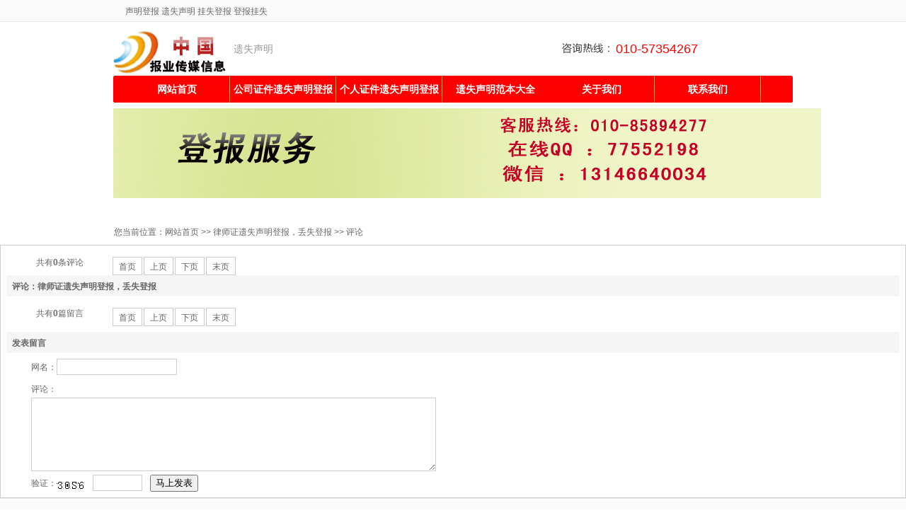

--- FILE ---
content_type: text/html
request_url: http://yssmwang.com/inc/pla.asp?id=272
body_size: 2036
content:

<!DOCTYPE html PUBLIC "-//W3C//DTD XHTML 1.0 Transitional//EN" "http://www.w3.org/TR/xhtml1/DTD/xhtml1-transitional.dtd">
<html xmlns="http://www.w3.org/1999/xhtml">
<head>
<meta http-equiv="Content-Type" content="text/html; charset=gb2312" />
<title>律师证遗失声明登报，丢失登报 - 评论</title>
<link href="../css/common.css" rel="stylesheet" type="text/css" />
<link href="../css/text.css" rel="stylesheet" type="text/css" />
<script type="text/javascript" src="../js/js.js"></script>
<script language="javascript" src="../js/ajax.js"></script>
<script type="text/javascript" src="../a2j/astr.js"></script>
</head>

<body>

<div class="top">
<div class="topbox">
	<div class="top_left left"><h1><script type="text/javascript">ok3w_ads("s014");</script></h1></div>
	
</div></div>
<div class="topbox">
<div class="logo m_top">
	<div class="logo_left"><a href="../"><img src="../images/logo.gif" alt="声明登报，遗失声明，证件挂失声明登报办理点" border="0" /></a></div>
	<div class="logo_right">
		<div class="logo_right1"><script type="text/javascript">ok3w_ads("s015");</script></div>
		<div class="logo_right2"><script type="text/javascript">ok3w_ads("s002");</script></div>
	</div>
</div>
<div class="nav">
	<div class="nav1">
	<b><ul>
			<li><a href="../">网站首页</a></li>
			<li><a href="../article/list_1.html">公司证件遗失声明登报</a></li><li><a href="../article/list_2.html">个人证件遗失声明登报</a></li><span><li><a href="../article/list_3.html">遗失声明范本大全</a></li></span>
			<li><a href="/article/2.html">关于我们</a></li>
			<li><a href="/article/3.html">联系我们</a></li>
		</ul></b>
  </div>
    </div>
<div class="banner"><script type="text/javascript">ok3w_ads("s016");</script></div></div>
<div class="wei m_top">您当前位置：<a href="../">网站首页</a> &gt;&gt; <a href="../article/272.html">律师证遗失声明登报，丢失登报</a> &gt;&gt; 评论</div>
<table width="100%" border="0" align="center" cellpadding="0" cellspacing="0" style="margin-top:8px;">
      <tr>
        <td style="padding:8px; border:1px solid #CCC;">

<table width="100%" border="0" cellspacing="0" cellpadding="0">
  <tr>
    <td width="150" align="center">共有<strong>0</strong>条评论</td>
    <td><div class="page_nav"><a href="pla.asp?id=272&PageNo=1">首页</a> <a href="pla.asp?id=272&PageNo=1">上页</a> <a href="pla.asp?id=272&PageNo=0">下页</a> <a href="pla.asp?id=272&PageNo=0">末页</a></div></td>
  </tr>
</table>
<div style="background-color:#F5F5F5; padding:8px 8px 5px 8px; margin-bottom:8px;"><strong>评论：律师证遗失声明登报，丢失登报</strong></div>

<table width="100%" border="0" cellspacing="0" cellpadding="0">
  <tr>
    <td width="150" align="center">共有<strong>0</strong>篇留言</td>
    <td><div class="page_nav"><a href="pla.asp?id=272&PageNo=1">首页</a> <a href="pla.asp?id=272&PageNo=1">上页</a> <a href="pla.asp?id=272&PageNo=0">下页</a> <a href="pla.asp?id=272&PageNo=0">末页</a></div></td>
  </tr>
</table>

<a name="sub" id="sub"></a>
<div style="background-color:#F5F5F5; padding:8px 8px 5px 8px; margin:8px 0;"><strong>发表留言</strong></div>
<div style=" padding-left:35px;">
<form method="post" action="">
<div class="centen7_text1">
网名：<input name="UserName" type="text" id="UserName" />
</div>
<div class="centen7_text2">
评论：<br />
<textarea name="Content" id="Content"></textarea>
</div>
<div class="centen7_text3">
验证：<label><img src="../inc/validcode.asp" alt="看不清？点击换一个" name="strValidCode" width="40" height="10" border="0" id="strValidCode" onclick="Get_ValidCode('../');" /> <input name="ValidCode" type="text" id="ValidCode" /></label> <input type="button" name="bntSubmit" id="bntSubmit" onclick="Ok3w_Book_Save(this.form,'../',2,272);" value="马上发表" />
</div>
<input name="QQ" type="hidden" id="QQ" />
<input name="Mail" type="hidden" id="Mail" />
<input name="Homepage" type="hidden" id="Homepage" />
</form></div></td>
  </tr>
</table>

<div class="footbox">
<div class="foot1"><a href="../article/2.html">关于我们</a> - <a href="../article/3.html">联系我们</a> - <a href="article/rss.xml" target="_blank">RSS订阅</a> <a href="/sitemap.html">网站地图</a></div>
<div class="foot">
  <ul>
    <li>公司名称：声明登报网 - 联系电话：010-57354267</li>
    <li>联系地址：北京市朝阳区大望路 联系邮箱：77552198@qq.com - 在线QQ：77552198</li>
		
    <li>Copyright 2026, 版权所有 www.yssmwang.com.</li>
  </ul>
  
</div></div>
</body>
</html>


--- FILE ---
content_type: text/css
request_url: http://yssmwang.com/css/common.css
body_size: 1384
content:
/* CSS Document */
/*-------------------------------------- 全局公共样式---------------------------- ------------*/
body{ margin:0 auto; padding:0; font-family:"微软雅黑",arial; color:#666; font-size:12px;}
img,li{ vertical-align:top; border:0px;}
ul,dl{ list-style-type:none;}
ul,li{ margin:0px; padding:0px;}
h1,h2,h3,h4,h5,h6,dl,dt,dd{ margin:0; padding:0; border:0;font-weight:normal; font-size:14px;}
a{ text-decoration:none;color:#666;}
a:hover{color:#ff3300}
.left{ float:left}
.rightt{float:right; padding-right:5px;}
.m_top{ margin-top:8px;}
.m_left{ margin:0 8px 0 8px;}
h4{ font-size:14px; font-weight:bold; color:#fff;}
h3{font-weight:bold; color:#ff3c1f; text-align:left; font-size:14px;}
h2{font-weight:bold; color:#ff3c1f; text-align:center; font-size:16px;}
.border{border:1px solid #dadada;}
form{ padding:0px; margin:0px ; border:0px;}
.banner{ width:960px; height:157px; margin:8px auto;}
/*------------------------------------- top---------------------------- ------------*/
.top{height:30px; border-bottom:1px solid #e9e9e9; background-color:#fafafa;width:100%; }
.topbox{ width:960px; margin:0 auto;}
.top_left{ font-size:12px; width:557px;padding:8px 0 0 17px;}
.top_left h1{ font-size:12px;}
.top_right{ font-size:12px; padding:6px 0 0 18px; height:19px; width:366px; text-align:right;}
.logo{ height:60px; line-height:60px; }
.logo_left{ float:left;}
.logo_right{ float:right; width:790px;}
.logo_right1{ float:left; width:430px;color:#989898; font-size:14px; line-height:60px;}
.logo_right2{background:url(../images/phone.gif) no-repeat center left; text-align:left; line-height:60px;float:left; font-size:18px; padding-left:110px; color:#fc0303; width:250px;}
.nav{ height:38px; width:960px; margin-top:8px;}
.nav1{width:945px; height:38px; background:url(../images/menub.gif) no-repeat; padding-left:15px;}
.nav1 li{ width:150px; height:38px; line-height:38px; float:left; background:url(../images/menuline.gif) no-repeat right; text-align:center; font-size:14px;}
.nav1 li a{ width:150px; height:38px;color:#fff; display:block;}
.nav1 li a:hover{ background:url(../images/menuh02.gif) repeat-x center top; color:#fff;}
.nav1 span li{ background:none}
.wei{ width:958px; line-height:20px; font-size:12px; margin:0 auto;}
.wei span{float:left;background:url(../images/home.gif) top left no-repeat; padding-left:20px;}
.search1_1{ width:250px; height:20px; display:inline; float:right;}
.search1_1 input{width:180px; height:17px;float:left; line-height:16px; border:1px solid #ccc; color:#999}
.search1_1 label input{ width:54px; margin-left:8px; height:20px; border:none;}
.link1{ width:928px; height:81px; margin:8px auto;background:url(../images/link01.gif) top left no-repeat; padding-left:30px;}
.link_title{ width:945px; height:22px;background:url(../images/right_bj.gif); font-size:14px;padding:7px 0 0 13px; color:#2B98B3}
.link_centen{ margin:5px 5px 5px 5px; line-height:23px;}
.link_centen span{ margin:0px 5px; color:#CCC;}
.footbox{ padding:8px 0px; border-top:1px solid #e9e9e9; background-color:#fafafa;width:100%; }

.foot{ width:958px; text-align:center; line-height:20px; margin:0px auto; }
.foot1{ width:958px; margin:8px auto 0 auto ; text-align:center; padding:8px 0px 5px 0px;}
.page_nav{width:100%; margin-top:8px; margin-bottom:8px; line-height:28px;}
.page_nav a{border:1px solid #CCC; width:40px; line-height:22px; padding-top:2px; margin-right:2px; display:block; float:left; text-align:center;}

--- FILE ---
content_type: text/css
request_url: http://yssmwang.com/css/text.css
body_size: 1379
content:
.text{ width:960px; margin:0px auto 10px auto;}
.centen{ width:698px; padding-bottom:8px; margin-right:8px; float:left;}
.centen_border{float:left;border:1px solid #dadada; margin-top:8px;}
.centen1,.centen3,.centen5{width:671px; margin:0 auto;}
.centen1{text-align:center;padding-top:18px; height:56px; color:#999; line-height:28px;background:url(../images/news_bj.gif) repeat-x 0px 73px;}
.centen1s{text-align:center; padding:16px 8px 16px 8px; margin:8px; border-bottom:1px dotted #CCC;}
.centen2{ text-align:left; font-size:14px; line-height:26px; padding:8px 18px 8px 18px; word-break: break-all;}
.centen3{ text-align:center; margin-top:12px;}
.centen3 img{ margin-bottom:12px;}
.centen4{ text-align:center; margin-top:10px;}
.centen5{background:url(../images/news_bj.gif) repeat-x; margin-top:13px; line-height:24px; padding-top:8px;}
.centen6{width:680px; margin:0 8px 0 8px;}
.centen6_title{width:670px; height:25px; background:url(../images/ribg1.gif) repeat-x 0px 0px; color:#ff3300; font-size:14px; padding:4px 0 0 10px;}
.centen6_title img{ margin-right:6px;}
.centen6_text{ padding:14px 0 15px 12px; width:641px;}
.centen6_text li{ line-height:24px; width:645px; float:left; background:url(../images/dot.gif) no-repeat 0 6px;}
.centen6_text li a{ float:left; display:block; margin-left:14px;}
.centen6_text li font{ float: right; font-size:12px; color:#999;}
.centen7{ width:680px; margin-left:8px;}
.centen7_text{ width:667px; height:225px; padding:8px 0 0 13px;}
.centen7_text1{ width:667px; height:31px;}
.centen7_text1 input{ width:164px; height:19px; border:1px solid #CCC; margin-right:3px;}
.centen7_text2{ width:568px; height:133px; line-height:24px;}
.centen7_text2 textarea{ width:566px; height:98px;border:1px solid #CCC;}
.centen7_text3{ width:667px; line-height:23px;}
.centen7_text3 label input{width:64px; height:19px; border:1px solid #CCC; margin:0 8px 0 8px;}
.centen7_text3 label img{ cursor:pointer; margin-top:10px;}
.centen7_text3 a{ color:#41A7C1}


.mainr{ width:252px; float:right; }
.mainr1{ width:250px; padding-top:8px; float:left; *padding-bottom:8px;}
.mainr1 li{ width:111px; height:31px; float:left; margin-left:8px; margin-bottom:8px; font-size:14px;background:url(../images/list_bj.gif); text-align:center; line-height:31px; display:inline}
.mainr2{width:250px; float:left;}
.mainr3{ width:250px; float:left;}
.mainr3_title{width:240px; height:25px;  background:url(../images/ribg.gif) repeat-x 0px 0px; color:#ffffff; font-size:14px;  padding:4px 0 0 10px;}
.mainr3_title img{ margin-right:6px;}
.mainr3_text{ padding:15px 0 0 15px;}
.mainr3_text li{ font-size:13px; height:24px; background:url(../images/dot.gif) no-repeat 0 2px; padding-left:15px;}
.mainr4{ width:250px; float:left;}
.mainr4_text{ padding:0px;}

.buttons{margin:20px 12px 12px;text-align:center;}
.buttons img{margin:0 12px 0 0;}

.ding-Out{width:189px; height:48px; background-image:url(../images/ding.gif); background-position:0px 0px; cursor:pointer; }
.ding-Over{width:189px; height:48px; background-image:url(../images/ding.gif); background-position:-189px 0px; cursor:pointer; }
.cai-Out{width:189px; height:48px; background-image:url(../images/cai.gif); background-position:0px 0px; cursor:pointer;}
.cai-Over{width:189px; height:48px; background-image:url(../images/cai.gif); background-position:-189px 0px; cursor:pointer;}

.ding-bar{width:55px;height:5px;border:1px solid #40a300;background-color:#fff;overflow:hidden;text-align:left;}
.ding-bar div{background-color:#40a300;}
.cai-bar{width:55px;height:5px;border:1px solid #555555;background-color:#fff;overflow:hidden;text-align:left;}
.cai-bar div{background-color:#555555;}
#barnum1, #barnum2{font:400 10px/12px arial;color:#333;}

.downURL{border:1px solid #CCC; padding:8px; margin:15px 0 0 0; width:200px;}
.downURL a{font-size:14px; color:#0000FF; text-decoration: underline;}

.thisPageNav{text-align:center; font-size:12px;}
.thisPageNav a, .thisPageNav strong{border:1px solid #CCC; padding:5px 5px 2px 5px;}

--- FILE ---
content_type: application/javascript
request_url: http://yssmwang.com/a2j/astr.js
body_size: 620
content:
function ok3w_ads(id){
switch(id){
//全站顶部右侧250x60
case "s002":
document.writeln("010-57354267");
break;
//首页最新文章底部
case "s012":
document.writeln("<script language=\"javascript\" src=\"http:\/\/ads.west263.com\/vcp\/getJScode\/getJScode.asp?ReferenceID=204967&No=460x60\"><\/script>");
break;
//全站顶部居中468x60
case "s013":
document.writeln("<script language=\"javascript\" src=\"http:\/\/ads.west263.com\/vcp\/getJScode\/getJScode.asp?ReferenceID=204967&No=460x60\"><\/script>");
break;
//顶部左侧关键词
case "s014":
document.writeln("<a href=\"http:\/\/www.yssmwang.com\">声明登报<\/a> <a href=\"http:\/\/www.yssmwang.com\">遗失声明<\/a> <a href=\"http:\/\/www.yssmwang.com\">挂失登报<\/a> <a href=\"http:\/\/www.yssmwang.com\">登报挂失<\/a> ");
break;
//全站顶部描述
case "s015":
document.writeln("遗失声明");
break;
//全站项部通栏960*157
case "s016":
document.writeln("<a href=\"http:\/\/www.jrsbwang.com\"  target=\"_blank\"><img src=\"..\/images\/banner.gif\" alt=\"遗失声明\" \/><\/a>");
break;
}
}